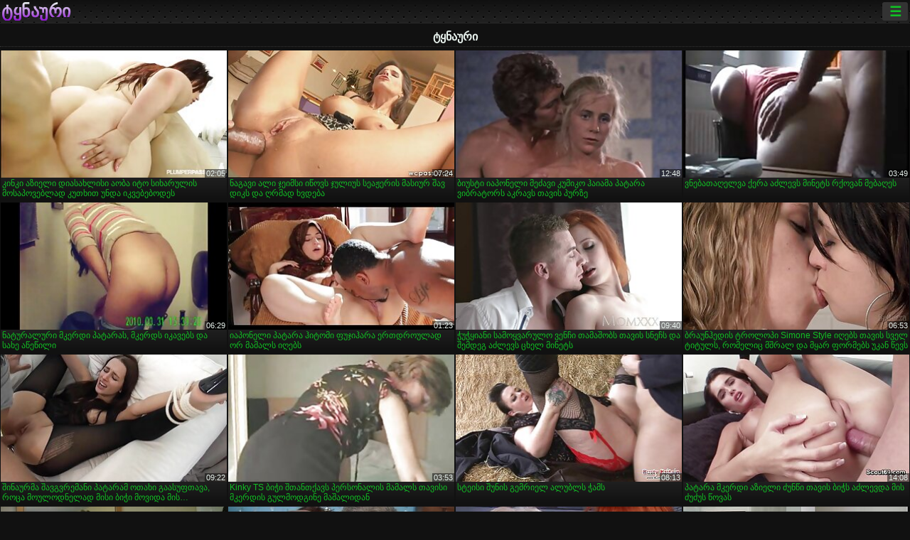

--- FILE ---
content_type: text/html; charset=UTF-8
request_url: https://ka.filmsexefrancais.com/category/teen
body_size: 14775
content:
<!DOCTYPE html><html lang="ka"><head>
<title> ზრდასრული XXX ვიდეოები-ტყნაური  </title>
<meta charset="utf-8">
<meta name="description" content="უფასო  . საოცარი შეყვარებული სრულყოფილი სხეულის sucks პატარა მკერდი poker, უკუღმართი გოგონა დიდი მკერდი აქვს პორნო ონლაინ თავგადასავალი თამაში და სხვა სექსუალური ვიდეოები ">
<base target="_blank">
<meta name="referrer" content="unsafe-url">
<meta name="rating" content="adult">
<link href="https://ka.filmsexefrancais.com/category//" rel="canonical">
<meta name="viewport" content="width=device-width, initial-scale=1">
<meta name="theme-color" content="#111111">
<meta name="msapplication-navbutton-color" content="#111111">
<meta name="apple-mobile-web-app-status-bar-style" content="#111111">
<meta http-equiv="x-dns-prefetch-control" content="on">

<link rel="icon" type="image/vnd.microsoft.icon" href="/files/favicon.ico">
<style type="text/css">
body {font-family: Arial; font-size: 9pt; padding: 0px; margin: 0px;}
a, a:visited {text-decoration: none;}

body {background: #111111;}

h1, h2, body, .pages .more, .close, .search .text {color: #e9f3ee;}

a, .menu .act {color: #11c024;}
a:hover, .content .tube:hover, .content .bl:hover {color: #e9f3ee;}

img {width: 100%; height: auto;}

.pages .more {background: #11c024;}
.search .text, .info .down {background: #333333;}

icon, .content .tube, .content .t u, .content .tags a:before, .g1:before, .g2:before, .g3:before, .g4:before, .g5:before, .g6:before, .g7:before, .content .bl {color: #9014d3;}

.pad {font-weight: bold;}
.pad .tp {font-weight: normal;}

.pages .more:hover, .pages span, .info .down:hover, .info .hdv {background: #9014d3;}

.content .tr, .content .tl, .content .br, .content .bl, .player .close, .content .hd, .content .new {background-image: url('/img/1.png');}

.content .th, .list li {margin: 1px;}
.pages a, .pages span {margin: 2px;}

.mw, .header, h1, h2, .content, .pages, .adv, .native, .outstream, .list, .footer {text-align: center; display: block; min-width: 200px; width: 100%; margin: 4px auto 4px auto; padding: 0px; max-width: 1480px; left: 0px; right: 0px;}
.header {max-width: unset;}
.mw {margin-bottom: 0px;}

.bgd {background-image: linear-gradient(#111111, transparent);}

.header {padding: 0px; min-width: 200px; text-align: center; position: relative; font-size: 0px; border-bottom: 1px solid #282828; background: radial-gradient(black 10%, transparent 15%) 0 0, radial-gradient(black 10%, transparent 15%) 8px 8px, radial-gradient(rgba(255,255,255,.1) 10%, transparent 20%) 0 1px, radial-gradient(rgba(255,255,255,.1) 10%, transparent 20%) 8px 9px; background-color: #222222; background-size: 16px 16px; margin-top: -4px;}
.header .left, .header .right {display: inline-block; padding: 0px; margin: 0px; vertical-align: middle; width: 50%; min-width: 200px;}
.header .left {text-align: left; width: 320px;}
.header .right {text-align: right; width: calc(100% - 320px);}

.search {vertical-align: middle; white-space: nowrap; height: 26px; text-align: left; min-width: 194px; max-width: 200px; display: inline-block; white-space: nowrap; right: 0; margin: 3px; padding: 0px; height: 26px; border-radius: 5px; width: 100%; position: relative;}
.search .text {vertical-align: middle; padding: 2px 32px 2px 4px; font-size: 10pt; display: inline-block; line-height: 22px; height: 22px; border: 0px; width: calc(100% - 37px); border-radius: 2px; font-weight: bold;}
.search .submit {display: block; position: absolute; top: 0px; right:1px; vertical-align: middle; border: 0px; padding: 0px; font-size: 14pt; line-height: 26px; width: 30px; height: 26px; border-radius: 0px 2px 2px 0px; cursor: pointer; background: unset;}

.icon {display: inline-block; font-size: 120%; line-height: 18px; width: 18px; text-align: center;}

.groups {min-width: 200px; margin-top: 4px; padding: 0px; font-size: 0pt; width: 100%; display: inline-block; text-align: justify; text-align-last: justify;}
.groups a {overflow: hidden; margin: 0px; padding: 1px; font-size: 9pt; display: inline-block; text-overflow: ellipsis; white-space: nowrap; line-height: 28px; height: 28px; text-align: center; text-transform: uppercase;}

.groups .br {display: none;}
@media screen and (max-width: 660px){
.groups .br {display: block;}
.groups a {line-height: 22px; height: 22px;}
}
@media screen and (max-width: 319px){
.groups {text-align: center; text-align-last: center;}
.groups .br {display: none;}
}

.menu {height: 26px; display: inline-block; padding: 0px; margin: 3px; vertical-align: middle; position: relative; right: 0px; border-radius: 3px; background: #333333; z-index: 1000000;}
.menu:hover {border-radius: 3px 3px 0px 0px;}
.menu .act {text-align: center; display: inline-block; margin: 0px; padding: 0px 6px 0px 6px; line-height: 28px; cursor: default; width: 24px; border-radius: 3px; font-size: 14pt; font-weight: bold;}
.menu:hover ul, .menu:hover .tr {display: block; overflow-x: hidden; overflow-y: auto;}
.menu .tr {width: 36px; height: 8px; margin-top: -2px;}
.menu:hover, .menu ul, .menu .tr {background: #444444;}
.menu ul {background-image: linear-gradient(#444444, #333333);}
.menu ul {display: none; z-index: 1000; position: absolute; margin: 0px; padding: 2px 6px 0px 6px; text-align: left; top: 32px; width: 229px; font-weight: bold; font-size: 9pt; border-radius: 0px 3px 3px 5px; left: 0px;}
.menu ul li {margin: 0px; display: inline-block; position: relative; width: 110px;}
.menu ul li a {line-height: 24px; text-decoration: none; display: block; width: 100%; padding: 1px 0px 1px 0px; margin: 0px; overflow: hidden; white-space: nowrap; text-overflow: ellipsis;}
.menu .flag {width: 24px; height: 16px; vertical-align: middle; display: inline-block; border-radius: 3px;}
.menu a .flag {margin-right: 5px;}

.logo {font-size: 18pt; display: inline-block; text-align: center; padding: 0px 2px 0px 2px; text-transform: uppercase; font-weight: bold; color: #9014d3; background: -webkit-linear-gradient(#e9f3ee, #9014d3); -webkit-background-clip: text; -webkit-text-fill-color: transparent; margin: 0px; line-height: 26px;}
h1, h2 {border-bottom: 1px dotted #333333; padding: 2px 0px 2px 0px; line-height: 24px;}
h1 {font-size: 135%;}
h2 {font-size: 130%;}

.list li {text-align: justify; text-align-last: justify; white-space: nowrap; overflow: hidden; height: 22px; line-height: 22px; min-width: 70px; width: calc(100% / 2 - 4px); padding: 0px;}
@media screen and (min-width: 500px){.list li {width: calc(100% / 3 - 4px);}}
@media screen and (min-width: 700px){.list li {width: calc(100% / 4 - 4px);}}
@media screen and (min-width: 940px){.list li {width: calc(100% / 6 - 4px);}}

.list .desc, .vright .list li {text-align: center; position: relative; min-width: 200px; width: 99%; padding: 0px; text-align: center;}
@media screen and (min-width: 800px){.list .desc {width:  calc(100% / 2 - 4px);}}
@media screen and (min-width: 1200px){.list .desc {width:  calc(100% / 3 - 4px);}}
@media screen and (min-width: 1400px){.list .desc {width:  calc(100% / 4 - 4px);}}

.vright .list li {min-width: 135px; width: calc(100% / 2 - 2px);}

.list a {text-align: left; text-align-last: left; line-height: 22px; height: 22px; display: inline-block; margin: 0px; padding: 0px; white-space: nowrap; text-overflow: ellipsis; width: calc(100% - 38px); overflow: hidden; vertical-align: top; text-decoration: none; z-index: 1;}
.list .desc a {width: calc(100% - 50px);}
.list .icon {margin: 0 -2px 0px 0px;}
.list .g1:before, .list .g2:before, .list .g3:before, .list .g4:before, .list .g5:before, .list .g6:before, .list .g7:before {padding: 0px 2px 0px 2px; font-size: 11pt;} 
.g1:before {content: "\1F4FA";} 
.g2:before {content: "\26A4";} 
.g3:before {content: "\26A5";} 
.g4:before {content: "\26A3";} 
.g5:before {content: "\26A2";} 
.g6:before {content: "\2B50";} 
.g7:before {content: "\1F30F";} 

.content, .pages, .adv, .list {text-align: center; font-size: 0px;}
.list li {display: inline-block; font-size: 9pt;}

.content .message {padding: 15px 0px 15px 0px; display: inline-block; font-size: 9pt;}
.content .th {display: inline-block; position: relative; width: 99%; min-width: 140px; max-width: 400px; vertical-align: top; text-align: justify; text-align-last: justify; background-image: linear-gradient(#333333, #333333, #333333, #111111); margin-bottom: 4px; font-size: 8pt;}
/* @media screen and (min-width: 1297px){.content .th {width: calc(100% / 5 - 4px);}} */

.content .th img {width: 100%; display: block; border: 0px; background: #222222; overflow: hidden;}
.content .desc, .content .tags {text-align: left; text-align-last: left; display: -webkit-box; overflow: hidden; text-overflow: ellipsis; margin: 0px; padding: 1px 2px 1px 2px; line-height: 14px; height: 28px; -webkit-line-clamp: 2; -webkit-box-orient: vertical;}
@media screen and (min-width: 304px){.content .th {width: calc(100% / 2 - 2px);}}
@media screen and (min-width: 649px){.content .th {font-size: 9pt; width: calc(100% / 3 - 2px);}}
@media screen and (min-width: 973px){.content .th {font-size: 9pt; width: calc(100% / 4 - 2px);}}

.content .length, .content .date, .content .views, .content .like, .content .tube, .content .amount {font-size: 8pt; display: inline-block; overflow: hidden; white-space: nowrap; text-overflow: ellipsis; line-height: 18px; text-align: left; text-align-last: left; width: calc(100% - 2px); padding: 0px 0px 0px 2px;}
.content .date, .content .tube {width: calc(60% - 2px);}
.content .length, .content .views, .content .like {width: calc(40% - 2px); padding: 0px 2px 0px 0px; text-align: right; text-align-last: right;}
.content .date:before {content: "\1F4C5"; padding-right: 2px;}
.content .views:before {content: "\1F441"; padding-right: 2px;}
.content .like:before {content: "\1F44D"; padding-right: 2px;}
.content .length:before {content: "\1F552"; padding-right: 2px;}
.content .tube:before {content: "\1F4FA"; padding-right: 2px;}
.content .amount:before {content: "\1F39E"; padding-right: 2px;}
.content .tl, .content .tr, .content .bl, .content .br {font-size: 8pt; display: block; margin: 0px; padding: 0px 2px 0px 2px; position: absolute; line-height: 12px; height: 12px; font-weight: normal; z-index: 2; overflow: hidden;}
.content .tl {top: 0px; left: 0px;}
.content .tr {top: 0px; right: 0px;}
.content .bl {bottom: 30px; left: 0px;}
.content .br {bottom: 30px; right: 0px;}
.content .tags {font-size: 0pt; height: 34px; line-height: 13px;}
.content .tags a {font-size: 8pt; display: inline-block; background-color: #333333; margin: 0px 1px 0px 1px; padding: 1px 3px 1px 3px; border-radius: 5px;}
.content .tags a, .content .tube a {white-space: nowrap; text-decoration: none;}
.content .g1:before, .content .g2:before, .content .g3:before, .content .g4:before, .content .g5:before, .content .g6:before, .content .g7:before {padding: 0px 2px 0px 0px; font-size: 9pt; font-weight: bold;}


.pages {margin-top: 12px;}
.pages a, .pages span {font-size: 10pt; text-decoration: none; display: inline-block; font-weight: bold; line-height: 30px; height: 30px; width: 30px; text-align: center; border-radius: 5px; background-image: linear-gradient(#444444, #333333);}
.pages span {background-image: linear-gradient(#555555, #444444);}

.vleft, .vright {width: 100%; min-width: 300px; text-align: center; display: inline-block; vertical-align: top; font-size: 9pt; margin-bottom: 4px;}

.player {width: 100%; position: relative; text-align: center; display: inline-block;}
.player:before {content: ""; display: block; padding-top: 56.25%;}
.player .play {position: absolute; left: 0; top: 0; bottom: 0; right: 0; background: #000000;}
.player .thumb, .player .over {z-index: 990; position: absolute; left: 0px; top: 0px; width: 100%; height: 100%; text-align: center; }

.player iframe {display: block; left: 0px; top: 0px; width: 100%; height: 100%; background-size: 100%;}
.over {z-index: 9999; background: #000000;}

.player .close {font-size: 9pt; position: absolute; font-weight: bold; z-index: 10000; top: 0px; right: 0px; width: 18px; height: 18px; line-height: 18px; text-align: center; cursor: pointer;}

.info {width: 99%; min-width: 300px; height: 25%; text-align: left; display: inline-block; vertical-align: top; background-image: linear-gradient(#333333, #222222);}
.info .pad {padding: 5px; line-height: 20px; height:100%;}
.info .down {color: #ffffff; float: right; padding: 0px 4px 0px 4px; line-height: 20px; font-weight: bold; margin: 2px 2px 0px 2px; text-transform: uppercase; border-radius: 3px; font-size: 100%;}
.info .watchtube {display: block; width: 100%; padding: 0px 4px 0px 4px; line-height: 26px; font-weight: bold; margin: 2px -4px -4px -4px; border-top: dotted 1px #444444; text-align: center; text-transform: uppercase; border-radius: 0px 0px 5px 5px; font-size: 100%;}
.info .hdv {font-style: italic;}

@media screen and (min-width: 800px){
.vleft, .vright {width: 50%;}
.player {width: 99%;}
}

.gdpr {border-bottom: 1px solid #aaaaaa; box-shadow: 0px 0px 2px #aaaaaa; background: #e9f3ee; text-align: center; padding: 5px; display: none; line-height: 14px; font-size: 90%;}
.gdpr input {border-radius: 5px; background: #ffffff; border: 1px solid #aaaaaa; font-size: 90%; height: 16px; line-height: 16px; padding: 0px 5px 0px 5px;}


.adv {margin-top: 8px; margin-bottom: 8px; width: 728px; height: 90px;}
.outstream {max-width: 730px;}

.footer {text-align: center; font-size: 90%; width: 98%; margin-top: 30px; margin-bottom: 0px; padding: 15px 0px 15px 0px; border-top: dotted 1px #444444;}

@media screen and (max-width: 660px){
.header .left, .header .right {width: 100%; text-align: center;}
}
</style>
</head>

<body>

<div class="header">
<div class="bgd">
<div class="mw">

<div class="left">

<a href="/all/1" class="logo">ტყნაური </a>

</div>

<div class="right">
<div class="menu">
<span class="act">☰</span><span class="tr"></span>
<ul>
<li><a href="/"><span class="icon"></span> <b>საიტის მთავარი გვერდი </b></a></li>
<li><a href="/latest.html"><span class="icon"></span> <b>ტყნაური </b></a></li>
<li><a href="/most-viewed.html"><span class="icon"></span> <b>პოპულარული </b></a></li>
<li><a href="/top-rated.html"><span class="icon"></span> <b>ყველაზე XXX </b></a></li>
<li><a href="/category.html"><span class="icon"></span> <b>Fuck კატეგორია </b></a></li>
<li><a href="/channels.html"><span class="icon"></span> <b>ტენდენციები </b></a></li>
<li><a href="/category/hd/"><span class="icon"></span> <b>HD </b></a></li>
<li><a href="/category/amateur/"><span class="icon"></span> <b>მთავარი PORN </b></a></li>
</ul>
</div>




</div>


</div>


</div>
</div>


<h1> ტყნაური </h1>

<div class="content">

<div class="th">
<a href="/video/9634/%E1%83%99%E1%83%98%E1%83%9C%E1%83%99%E1%83%98-%E1%83%90%E1%83%96%E1%83%98%E1%83%94%E1%83%9A%E1%83%98-%E1%83%93%E1%83%98%E1%83%90%E1%83%A1%E1%83%90%E1%83%AE%E1%83%9A%E1%83%98%E1%83%A1%E1%83%98-%E1%83%90%E1%83%9D%E1%83%91%E1%83%90-%E1%83%98%E1%83%A2%E1%83%9D-%E1%83%A1%E1%83%98%E1%83%AE%E1%83%90%E1%83%A0%E1%83%A3%E1%83%9A%E1%83%98%E1%83%A1-%E1%83%9B%E1%83%9D%E1%83%A1%E1%83%90%E1%83%9E%E1%83%9D%E1%83%95%E1%83%94%E1%83%91%E1%83%9A%E1%83%90%E1%83%93-%E1%83%99%E1%83%A3%E1%83%97%E1%83%AE%E1%83%98%E1%83%97-%E1%83%A3%E1%83%9C%E1%83%93%E1%83%90-%E1%83%98%E1%83%99%E1%83%95%E1%83%94%E1%83%91%E1%83%94%E1%83%91%E1%83%9D%E1%83%93%E1%83%94%E1%83%A1/"><img src="https://ka.filmsexefrancais.com/media/thumbs/4/v09634.jpg?1661818229" alt="კინკი აზიელი დიასახლ ..." width="320" height="180" /><span class="desc">კინკი აზიელი დიასახლისი აობა იტო სიხარულის მოსაპოვებლად კუთხით უნდა იკვებებოდეს</span></a>
<span class="br">02:05</span>
</div><div class="th">
<a href="/video/8921/%E1%83%9C%E1%83%90%E1%83%92%E1%83%90%E1%83%95%E1%83%98-%E1%83%90%E1%83%9A%E1%83%98-%E1%83%AF%E1%83%94%E1%83%98%E1%83%9B%E1%83%A1%E1%83%98-%E1%83%98%E1%83%AC%E1%83%9D%E1%83%95%E1%83%A1-%E1%83%AF%E1%83%A3%E1%83%9A%E1%83%98%E1%83%A3%E1%83%A1-%E1%83%A1%E1%83%94%E1%83%90%E1%83%9F%E1%83%94%E1%83%A0%E1%83%98%E1%83%A1-%E1%83%9B%E1%83%90%E1%83%A1%E1%83%98%E1%83%A3%E1%83%A0-%E1%83%A8%E1%83%90%E1%83%95-%E1%83%93%E1%83%98%E1%83%99%E1%83%A1-%E1%83%93%E1%83%90-%E1%83%A6%E1%83%A0%E1%83%9B%E1%83%90%E1%83%93-%E1%83%AE%E1%83%95%E1%83%93%E1%83%94%E1%83%91%E1%83%90/"><img src="https://ka.filmsexefrancais.com/media/thumbs/1/v08921.jpg?1658023626" alt="ნაგავი ალი ჯეიმსი იწ ..." width="320" height="180" /><span class="desc">ნაგავი ალი ჯეიმსი იწოვს ჯულიუს სეაჟერის მასიურ შავ დიკს და ღრმად ხვდება</span></a>
<span class="br">07:24</span>
</div><div class="th">
<a href="/video/9943/%E1%83%91%E1%83%98%E1%83%A3%E1%83%A1%E1%83%A2%E1%83%98-%E1%83%98%E1%83%90%E1%83%9E%E1%83%9D%E1%83%9C%E1%83%94%E1%83%9A%E1%83%98-%E1%83%9B%E1%83%94%E1%83%AB%E1%83%90%E1%83%95%E1%83%98-%E1%83%99%E1%83%A3%E1%83%9B%E1%83%98%E1%83%99%E1%83%9D-%E1%83%B0%E1%83%90%E1%83%98%E1%83%90%E1%83%9B%E1%83%90-%E1%83%9E%E1%83%90%E1%83%A2%E1%83%90%E1%83%A0%E1%83%90-%E1%83%95%E1%83%98%E1%83%91%E1%83%A0%E1%83%90%E1%83%A2%E1%83%9D%E1%83%A0%E1%83%A1-%E1%83%90%E1%83%99%E1%83%A0%E1%83%90%E1%83%95%E1%83%A1-%E1%83%97%E1%83%90%E1%83%95%E1%83%98%E1%83%A1-%E1%83%9E%E1%83%A3%E1%83%A0%E1%83%96%E1%83%94/"><img src="https://ka.filmsexefrancais.com/media/thumbs/3/v09943.jpg?1657270428" alt="ბიუსტი იაპონელი მეძა ..." width="320" height="180" /><span class="desc">ბიუსტი იაპონელი მეძავი კუმიკო ჰაიამა პატარა ვიბრატორს აკრავს თავის პურზე</span></a>
<span class="br">12:48</span>
</div><div class="th">
<a href="https://ka.filmsexefrancais.com/link.php"><img src="https://ka.filmsexefrancais.com/media/thumbs/0/v07970.jpg?1657505306" alt="ვნებათაღელვა ქერა აძ ..." width="320" height="180" /><span class="desc">ვნებათაღელვა ქერა აძლევს მინეტს რქოვან მებაღეს</span></a>
<span class="br">03:49</span>
</div><div class="th">
<a href="https://ka.filmsexefrancais.com/link.php"><img src="https://ka.filmsexefrancais.com/media/thumbs/3/v06673.jpg?1659141530" alt="ნატურალური მკერდი პა ..." width="320" height="180" /><span class="desc">ნატურალური მკერდი პატარას, მკერდს იკავებს და სახე აწეწილი</span></a>
<span class="br">06:29</span>
</div><div class="th">
<a href="/video/6991/%E1%83%98%E1%83%90%E1%83%9E%E1%83%9D%E1%83%9C%E1%83%94%E1%83%9A%E1%83%98-%E1%83%9E%E1%83%90%E1%83%A2%E1%83%90%E1%83%A0%E1%83%90-%E1%83%B0%E1%83%98%E1%83%A2%E1%83%9D%E1%83%9B%E1%83%98-%E1%83%A4%E1%83%A3%E1%83%AF%E1%83%98%E1%83%B0%E1%83%90%E1%83%A0%E1%83%90-%E1%83%94%E1%83%A0%E1%83%97%E1%83%93%E1%83%A0%E1%83%9D%E1%83%A3%E1%83%9A%E1%83%90%E1%83%93-%E1%83%9D%E1%83%A0-%E1%83%9B%E1%83%90%E1%83%9B%E1%83%90%E1%83%9A%E1%83%A1-%E1%83%98%E1%83%A6%E1%83%94%E1%83%91%E1%83%A1/"><img src="https://ka.filmsexefrancais.com/media/thumbs/1/v06991.jpg?1658369200" alt="იაპონელი პატარა ჰიტო ..." width="320" height="180" /><span class="desc">იაპონელი პატარა ჰიტომი ფუჯიჰარა ერთდროულად ორ მამალს იღებს</span></a>
<span class="br">01:23</span>
</div><div class="th">
<a href="https://ka.filmsexefrancais.com/link.php"><img src="https://ka.filmsexefrancais.com/media/thumbs/7/v00257.jpg?1660003917" alt="ჭუჭყიანი სამოყვარულო ..." width="320" height="180" /><span class="desc">ჭუჭყიანი სამოყვარულო ვენჩი თამაშობს თავის სნეჩს და შემდეგ აძლევს ცხელ მინეტს</span></a>
<span class="br">09:40</span>
</div><div class="th">
<a href="https://ka.filmsexefrancais.com/link.php"><img src="https://ka.filmsexefrancais.com/media/thumbs/6/v06726.jpg?1662080839" alt="ბრაუნჰედის ტროლოპი S ..." width="320" height="180" /><span class="desc">ბრაუნჰედის ტროლოპი Simone Style იღებს თავის სველ ტიტულს, რომელიც მშრალ და მყარ ფორმებს უკან წევს</span></a>
<span class="br">06:53</span>
</div><div class="th">
<a href="/video/9950/%E1%83%A8%E1%83%98%E1%83%9C%E1%83%90%E1%83%A3%E1%83%A0%E1%83%9B%E1%83%90-%E1%83%A8%E1%83%90%E1%83%95%E1%83%92%E1%83%95%E1%83%A0%E1%83%94%E1%83%9B%E1%83%90%E1%83%9C%E1%83%98-%E1%83%9E%E1%83%90%E1%83%A2%E1%83%90%E1%83%A0%E1%83%90%E1%83%9B-%E1%83%9D%E1%83%97%E1%83%90%E1%83%AE%E1%83%98-%E1%83%92%E1%83%90%E1%83%90%E1%83%A1%E1%83%A3%E1%83%A4%E1%83%97%E1%83%90%E1%83%95%E1%83%90-%E1%83%A0%E1%83%9D%E1%83%AA%E1%83%90-%E1%83%9B%E1%83%9D%E1%83%A3%E1%83%9A%E1%83%9D%E1%83%93%E1%83%9C%E1%83%94%E1%83%9A%E1%83%90%E1%83%93-%E1%83%9B%E1%83%98%E1%83%A1%E1%83%98-%E1%83%91%E1%83%98%E1%83%AD%E1%83%98-%E1%83%9B%E1%83%9D%E1%83%95%E1%83%98%E1%83%93%E1%83%90-%E1%83%9B%E1%83%98%E1%83%A1-%E1%83%9B%E1%83%9D%E1%83%A1%E1%83%90%E1%83%9C%E1%83%90%E1%83%AE%E1%83%A3%E1%83%9A%E1%83%94%E1%83%91%E1%83%9A%E1%83%90%E1%83%93-/"><img src="https://ka.filmsexefrancais.com/media/thumbs/0/v09950.jpg?1657325573" alt="შინაურმა შავგვრემანი ..." width="320" height="180" /><span class="desc">შინაურმა შავგვრემანი პატარამ ოთახი გაასუფთავა, როცა მოულოდნელად მისი ბიჭი მოვიდა მის მოსანახულებლად…</span></a>
<span class="br">09:22</span>
</div><div class="th">
<a href="/video/9779/kinky-ts-%E1%83%91%E1%83%98%E1%83%AD%E1%83%98-%E1%83%A8%E1%83%97%E1%83%90%E1%83%9C%E1%83%97%E1%83%A5%E1%83%90%E1%83%95%E1%83%A1-%E1%83%9E%E1%83%94%E1%83%A0%E1%83%A1%E1%83%9D%E1%83%9C%E1%83%90%E1%83%9A%E1%83%98%E1%83%A1-%E1%83%9B%E1%83%90%E1%83%9B%E1%83%90%E1%83%9A%E1%83%A1-%E1%83%97%E1%83%90%E1%83%95%E1%83%98%E1%83%A1%E1%83%98-%E1%83%9B%E1%83%99%E1%83%94%E1%83%A0%E1%83%93%E1%83%98%E1%83%A1-%E1%83%92%E1%83%A3%E1%83%9A%E1%83%9B%E1%83%9D%E1%83%93%E1%83%92%E1%83%98%E1%83%9C%E1%83%94-%E1%83%9B%E1%83%90%E1%83%A8%E1%83%90%E1%83%9A%E1%83%98%E1%83%93%E1%83%90%E1%83%9C/"><img src="https://ka.filmsexefrancais.com/media/thumbs/9/v09779.jpg?1660358258" alt="Kinky TS ბიჭი შთანთქ ..." width="320" height="180" /><span class="desc">Kinky TS ბიჭი შთანთქავს პერსონალის მამალს თავისი მკერდის გულმოდგინე მაშალიდან</span></a>
<span class="br">03:53</span>
</div><div class="th">
<a href="/video/9811/%E1%83%A1%E1%83%A2%E1%83%94%E1%83%98%E1%83%A1%E1%83%98-%E1%83%A8%E1%83%A3%E1%83%9C%E1%83%98%E1%83%A1-%E1%83%92%E1%83%94%E1%83%9B%E1%83%A0%E1%83%98%E1%83%94%E1%83%9A-%E1%83%90%E1%83%9A%E1%83%A3%E1%83%91%E1%83%9A%E1%83%A1-%E1%83%AD%E1%83%90%E1%83%9B%E1%83%A1/"><img src="https://ka.filmsexefrancais.com/media/thumbs/1/v09811.jpg?1657378469" alt="სტეისი შუნის გემრიელ ..." width="320" height="180" /><span class="desc">სტეისი შუნის გემრიელ ალუბლს ჭამს</span></a>
<span class="br">08:13</span>
</div><div class="th">
<a href="/video/9982/%E1%83%9E%E1%83%90%E1%83%A2%E1%83%90%E1%83%A0%E1%83%90-%E1%83%9B%E1%83%99%E1%83%94%E1%83%A0%E1%83%93%E1%83%98-%E1%83%90%E1%83%96%E1%83%98%E1%83%94%E1%83%9A%E1%83%98-%E1%83%AB%E1%83%A3%E1%83%9C%E1%83%AC%E1%83%98-%E1%83%97%E1%83%90%E1%83%95%E1%83%98%E1%83%A1-%E1%83%91%E1%83%98%E1%83%AD%E1%83%A1-%E1%83%90%E1%83%AB%E1%83%9A%E1%83%94%E1%83%95%E1%83%93%E1%83%90-%E1%83%9B%E1%83%98%E1%83%A1-%E1%83%AB%E1%83%A3%E1%83%AB%E1%83%A3%E1%83%A1-%E1%83%AC%E1%83%9D%E1%83%95%E1%83%90%E1%83%A1/"><img src="https://ka.filmsexefrancais.com/media/thumbs/2/v09982.jpg?1657321009" alt="პატარა მკერდი აზიელი ..." width="320" height="180" /><span class="desc">პატარა მკერდი აზიელი ძუნწი თავის ბიჭს აძლევდა მის ძუძუს წოვას</span></a>
<span class="br">14:08</span>
</div><div class="th">
<a href="https://ka.filmsexefrancais.com/link.php"><img src="https://ka.filmsexefrancais.com/media/thumbs/7/v09987.jpg?1658021916" alt="მორცხვი შავგვრემანი  ..." width="320" height="180" /><span class="desc">მორცხვი შავგვრემანი გოგონა, სახელად კიტი, სტუდიაში იგლიჯავს მის წაღებას</span></a>
<span class="br">10:27</span>
</div><div class="th">
<a href="https://ka.filmsexefrancais.com/link.php"><img src="https://ka.filmsexefrancais.com/media/thumbs/1/v07051.jpg?1661302890" alt="მხიარული გოგონა თავი ..." width="320" height="180" /><span class="desc">მხიარული გოგონა თავის მეგობრის დიკს ღრმა ყელში იწოვს და შემდეგ ძაღლის სტილში ჩაქუჩს იღებს</span></a>
<span class="br">09:43</span>
</div><div class="th">
<a href="/video/194/%E1%83%90%E1%83%96%E1%83%98%E1%83%94%E1%83%9A%E1%83%98-%E1%83%91%E1%83%90%E1%83%91%E1%83%98-%E1%83%98%E1%83%AC%E1%83%9D%E1%83%95%E1%83%A1-%E1%83%97%E1%83%90%E1%83%95%E1%83%98%E1%83%A1%E1%83%98-%E1%83%9B%E1%83%90%E1%83%9B%E1%83%90%E1%83%99%E1%83%90%E1%83%AA%E1%83%98%E1%83%A1-%E1%83%93%E1%83%98%E1%83%99%E1%83%A1-69-%E1%83%94-%E1%83%9E%E1%83%9D%E1%83%96%E1%83%98%E1%83%AA%E1%83%98%E1%83%90%E1%83%96%E1%83%94-%E1%83%AE%E1%83%94%E1%83%9A%E1%83%9C%E1%83%90%E1%83%99%E1%83%94%E1%83%97%E1%83%98-%E1%83%95%E1%83%98%E1%83%93%E1%83%94%E1%83%9D/"><img src="https://ka.filmsexefrancais.com/media/thumbs/4/v00194.jpg?1657241475" alt="აზიელი ბაბი იწოვს თა ..." width="320" height="180" /><span class="desc">აზიელი ბაბი იწოვს თავისი მამაკაცის დიკს 69-ე პოზიციაზე. ხელნაკეთი ვიდეო</span></a>
<span class="br">06:00</span>
</div><div class="th">
<a href="https://ka.filmsexefrancais.com/link.php"><img src="https://ka.filmsexefrancais.com/media/thumbs/0/v09690.jpg?1657536815" alt="უცნაური გარეგნობის მ ..." width="320" height="180" /><span class="desc">უცნაური გარეგნობის მამაკაცს გარყვნილი მოკლეთმიანი შავგვრემანი სოლიდურ მინეტს იღებს</span></a>
<span class="br">02:51</span>
</div><div class="th">
<a href="https://ka.filmsexefrancais.com/link.php"><img src="https://ka.filmsexefrancais.com/media/thumbs/1/v00301.jpg?1657380329" alt="მომხიბვლელი ბაიბი კო ..." width="320" height="180" /><span class="desc">მომხიბვლელი ბაიბი კოლეჯიდან სახლისკენ მიმავალ მანქანაში წოვს დიკს</span></a>
<span class="br">07:25</span>
</div><div class="th">
<a href="https://ka.filmsexefrancais.com/link.php"><img src="https://ka.filmsexefrancais.com/media/thumbs/4/v09564.jpg?1661130571" alt="ბიუსტი ქერა მილფი ემ ..." width="320" height="180" /><span class="desc">ბიუსტი ქერა მილფი ემა სტარი თავის მომწიფებულ საშოს აპრიალებს</span></a>
<span class="br">08:50</span>
</div><div class="th">
<a href="https://ka.filmsexefrancais.com/link.php"><img src="https://ka.filmsexefrancais.com/media/thumbs/5/v01235.jpg?1657435215" alt="სექსუალური ბიჩი დეინ ..." width="320" height="180" /><span class="desc">სექსუალური ბიჩი დეინა ვენდეტა პირის ღრუს ავალებს და ძუძუებს მოქმედებაში რთავს</span></a>
<span class="br">13:07</span>
</div><div class="th">
<a href="/video/9917/%E1%83%9C%E1%83%94%E1%83%A0%E1%83%93%E1%83%98-%E1%83%90%E1%83%95%E1%83%90-%E1%83%A2%E1%83%94%E1%83%98%E1%83%9A%E1%83%9D%E1%83%A0%E1%83%98-%E1%83%AB%E1%83%90%E1%83%9A%E1%83%98%E1%83%90%E1%83%9C-%E1%83%AA%E1%83%AE%E1%83%94%E1%83%9A%E1%83%98-%E1%83%93%E1%83%90-%E1%83%93%E1%83%90%E1%83%A3%E1%83%9D%E1%83%99%E1%83%94%E1%83%91%E1%83%94%E1%83%9A%E1%83%98-%E1%83%9A%E1%83%94%E1%83%A1%E1%83%91%E1%83%9D%E1%83%A1%E1%83%94%E1%83%9A%E1%83%98-%E1%83%92%E1%83%9D%E1%83%92%E1%83%9D%E1%83%9C%E1%83%90-%E1%83%92%E1%83%90%E1%83%AE%E1%83%93%E1%83%90/"><img src="https://ka.filmsexefrancais.com/media/thumbs/7/v09917.jpg?1661827051" alt="ნერდი ავა ტეილორი ძა ..." width="320" height="180" /><span class="desc">ნერდი ავა ტეილორი ძალიან ცხელი და დაუოკებელი ლესბოსელი გოგონა გახდა</span></a>
<span class="br">06:55</span>
</div><div class="th">
<a href="/video/1126/seductress-candy-cane-canoodling-%E1%83%93%E1%83%90-facesitting/"><img src="https://ka.filmsexefrancais.com/media/thumbs/6/v01126.jpg?1657595173" alt="Seductress Candy Can ..." width="320" height="180" /><span class="desc">Seductress Candy Cane Canoodling და facesitting</span></a>
<span class="br">01:20</span>
</div><div class="th">
<a href="/video/635/%E1%83%B0%E1%83%98%E1%83%A2%E1%83%9D%E1%83%9B%E1%83%98-%E1%83%99%E1%83%9D%E1%83%98%E1%83%90%E1%83%9C%E1%83%90%E1%83%92%E1%83%98-%E1%83%97%E1%83%90%E1%83%95%E1%83%A1-%E1%83%A3%E1%83%99%E1%83%90%E1%83%9C%E1%83%90-%E1%83%94%E1%83%96%E1%83%9D%E1%83%A8%E1%83%98-%E1%83%90%E1%83%AB%E1%83%9A%E1%83%94%E1%83%95%E1%83%A1/"><img src="https://ka.filmsexefrancais.com/media/thumbs/5/v00635.jpg?1657209105" alt="ჰიტომი კოიანაგი თავს ..." width="320" height="180" /><span class="desc">ჰიტომი კოიანაგი თავს უკანა ეზოში აძლევს</span></a>
<span class="br">12:57</span>
</div><div class="th">
<a href="/video/9543/%E1%83%9B%E1%83%9D%E1%83%9B%E1%83%AE%E1%83%98%E1%83%91%E1%83%95%E1%83%9A%E1%83%94%E1%83%9A%E1%83%98-%E1%83%90%E1%83%96%E1%83%98%E1%83%94%E1%83%9A%E1%83%98-%E1%83%B0%E1%83%A3%E1%83%99%E1%83%94%E1%83%A0%E1%83%98-%E1%83%B0%E1%83%98%E1%83%A2%E1%83%9D%E1%83%9B%E1%83%98-%E1%83%98%E1%83%99%E1%83%94%E1%83%9C%E1%83%9D-%E1%83%90%E1%83%AA%E1%83%93%E1%83%A3%E1%83%9C%E1%83%94%E1%83%91%E1%83%A1-%E1%83%99%E1%83%90%E1%83%AA%E1%83%A1-%E1%83%93%E1%83%90-%E1%83%90%E1%83%A9%E1%83%AE%E1%83%A3%E1%83%91%E1%83%94%E1%83%91%E1%83%A1-%E1%83%9B%E1%83%98%E1%83%A1-%E1%83%91%E1%83%A3%E1%83%A8%E1%83%A2%E1%83%A1/"><img src="https://ka.filmsexefrancais.com/media/thumbs/3/v09543.jpg?1657299257" alt="მომხიბვლელი აზიელი ჰ ..." width="320" height="180" /><span class="desc">მომხიბვლელი აზიელი ჰუკერი ჰიტომი იკენო აცდუნებს კაცს და აჩხუბებს მის ბუშტს</span></a>
<span class="br">06:00</span>
</div><div class="th">
<a href="/video/6/%E1%83%9B%E1%83%90%E1%83%AA%E1%83%93%E1%83%A3%E1%83%9C%E1%83%94%E1%83%91%E1%83%94%E1%83%9A%E1%83%98-%E1%83%9E%E1%83%90%E1%83%A2%E1%83%90%E1%83%A0%E1%83%90-%E1%83%94%E1%83%9B%E1%83%90-%E1%83%91%E1%83%A3%E1%83%A2%E1%83%98-%E1%83%92%E1%83%90%E1%83%90%E1%83%A4%E1%83%97%E1%83%A0%E1%83%94%E1%83%91%E1%83%98%E1%83%97-%E1%83%94%E1%83%A8%E1%83%95%E1%83%94%E1%83%91%E1%83%90-%E1%83%92%E1%83%90%E1%83%A0%E1%83%94%E1%83%97/"><img src="https://ka.filmsexefrancais.com/media/thumbs/6/v00006.jpg?1657447749" alt="მაცდუნებელი პატარა ე ..." width="320" height="180" /><span class="desc">მაცდუნებელი პატარა ემა ბუტი გააფთრებით ეშვება გარეთ</span></a>
<span class="br">13:42</span>
</div><div class="th">
<a href="/video/6823/%E1%83%96%E1%83%A3%E1%83%96%E1%83%98%E1%83%9C%E1%83%99%E1%83%90-%E1%83%90%E1%83%A2%E1%83%90%E1%83%A0%E1%83%94%E1%83%91%E1%83%A1-%E1%83%9B%E1%83%90%E1%83%9C%E1%83%A5%E1%83%90%E1%83%9C%E1%83%90%E1%83%A1-%E1%83%93%E1%83%90-%E1%83%9B%E1%83%90%E1%83%A1%E1%83%A2%E1%83%A3%E1%83%A0%E1%83%91%E1%83%98%E1%83%A0%E1%83%94%E1%83%91%E1%83%A1-%E1%83%97%E1%83%90%E1%83%95%E1%83%98%E1%83%A1-%E1%83%9E%E1%83%A3%E1%83%A0%E1%83%A1/"><img src="https://ka.filmsexefrancais.com/media/thumbs/3/v06823.jpg?1657390141" alt="ზუზინკა ატარებს მანქ ..." width="320" height="180" /><span class="desc">ზუზინკა ატარებს მანქანას და მასტურბირებს თავის პურს</span></a>
<span class="br">12:19</span>
</div><div class="th">
<a href="/video/8166/%E1%83%9A%E1%83%90%E1%83%9B%E1%83%90%E1%83%96%E1%83%98-%E1%83%97%E1%83%98%E1%83%9C%E1%83%94%E1%83%98%E1%83%AF%E1%83%94%E1%83%A0%E1%83%98-%E1%83%A9%E1%83%98%E1%83%99%E1%83%98-%E1%83%99%E1%83%A0%E1%83%98%E1%83%A1%E1%83%A2%E1%83%98%E1%83%9C%E1%83%90-%E1%83%94%E1%83%AE%E1%83%A3%E1%83%A2%E1%83%94%E1%83%91%E1%83%90-%E1%83%A1%E1%83%90%E1%83%9C%E1%83%90%E1%83%9B-%E1%83%A1%E1%83%90%E1%83%AE%E1%83%9A%E1%83%A8%E1%83%98-%E1%83%90%E1%83%A0%E1%83%90%E1%83%95%E1%83%98%E1%83%9C-%E1%83%90%E1%83%A0%E1%83%98%E1%83%A1/"><img src="https://ka.filmsexefrancais.com/media/thumbs/6/v08166.jpg?1657514457" alt="ლამაზი თინეიჯერი ჩიკ ..." width="320" height="180" /><span class="desc">ლამაზი თინეიჯერი ჩიკი კრისტინა ეხუტება, სანამ სახლში არავინ არის</span></a>
<span class="br">03:40</span>
</div><div class="th">
<a href="/video/9850/%E1%83%A1%E1%83%90%E1%83%A7%E1%83%95%E1%83%90%E1%83%A0%E1%83%94%E1%83%9A%E1%83%98-%E1%83%A8%E1%83%94%E1%83%A7%E1%83%95%E1%83%90%E1%83%A0%E1%83%94%E1%83%91%E1%83%A3%E1%83%9A%E1%83%98-%E1%83%98%E1%83%A6%E1%83%94%E1%83%91%E1%83%A1-%E1%83%91%E1%83%98%E1%83%9A%E1%83%94%E1%83%97%E1%83%94%E1%83%91%E1%83%A1-%E1%83%9B%E1%83%A1%E1%83%9D%E1%83%A4%E1%83%9A%E1%83%98%E1%83%9D-%E1%83%A9%E1%83%94%E1%83%9B%E1%83%9E%E1%83%98%E1%83%9D%E1%83%9C%E1%83%90%E1%83%A2%E1%83%96%E1%83%94-%E1%83%97%E1%83%90%E1%83%95%E1%83%98%E1%83%A1%E1%83%98-%E1%83%9B%E1%83%94%E1%83%92%E1%83%9D%E1%83%91%E1%83%A0%E1%83%98%E1%83%A1%E1%83%97%E1%83%95%E1%83%98%E1%83%A1/"><img src="https://ka.filmsexefrancais.com/media/thumbs/0/v09850.jpg?1657591683" alt="საყვარელი შეყვარებულ ..." width="320" height="180" /><span class="desc">საყვარელი შეყვარებული იღებს ბილეთებს მსოფლიო ჩემპიონატზე თავისი მეგობრისთვის</span></a>
<span class="br">06:00</span>
</div><div class="th">
<a href="/video/7204/%E1%83%AA%E1%83%AE%E1%83%94%E1%83%9A%E1%83%98-%E1%83%93%E1%83%90-%E1%83%A0%E1%83%A5%E1%83%98%E1%83%90%E1%83%9C%E1%83%98-%E1%83%98%E1%83%9C%E1%83%90%E1%83%A0%E1%83%98-%E1%83%97%E1%83%90%E1%83%9B%E1%83%90%E1%83%A8%E1%83%9D%E1%83%91%E1%83%A1-%E1%83%97%E1%83%90%E1%83%95%E1%83%98%E1%83%A1-%E1%83%AA%E1%83%91%E1%83%98%E1%83%94%E1%83%A0-%E1%83%A4%E1%83%A3%E1%83%A1%E1%83%99%E1%83%A1/"><img src="https://ka.filmsexefrancais.com/media/thumbs/4/v07204.jpg?1657682498" alt="ცხელი და რქიანი ინარ ..." width="320" height="180" /><span class="desc">ცხელი და რქიანი ინარი თამაშობს თავის ცბიერ ფუსკს</span></a>
<span class="br">07:00</span>
</div><div class="th">
<a href="/video/7004/%E1%83%A5%E1%83%94%E1%83%A0%E1%83%90-%E1%83%AC%E1%83%9D%E1%83%95%E1%83%98%E1%83%A1-%E1%83%97%E1%83%90%E1%83%95%E1%83%98-%E1%83%9A%E1%83%94%E1%83%98%E1%83%A1%E1%83%90-%E1%83%A0%E1%83%9D%E1%83%A9%E1%83%98%E1%83%94%E1%83%9A%E1%83%98-%E1%83%A1%E1%83%90%E1%83%A0%E1%83%92%E1%83%94%E1%83%91%E1%83%9A%E1%83%9D%E1%83%91%E1%83%A1-bbc-%E1%83%98%E1%83%97/"><img src="https://ka.filmsexefrancais.com/media/thumbs/4/v07004.jpg?1657469398" alt="ქერა წოვის თავი ლეის ..." width="320" height="180" /><span class="desc">ქერა წოვის თავი ლეისა როჩიელი სარგებლობს BBC-ით</span></a>
<span class="br">01:38</span>
</div><div class="th">
<a href="/video/9574/%E1%83%B0%E1%83%90%E1%83%A1%E1%83%98-%E1%83%A9%E1%83%98%E1%83%99%E1%83%98-%E1%83%90%E1%83%AB%E1%83%9A%E1%83%94%E1%83%95%E1%83%A1-%E1%83%9B%E1%83%98%E1%83%9C%E1%83%94%E1%83%A2%E1%83%A1-%E1%83%94%E1%83%A0%E1%83%97-%E1%83%AA%E1%83%94%E1%83%9A%E1%83%A5%E1%83%98-%E1%83%A8%E1%83%90%E1%83%95%E1%83%99%E1%83%90%E1%83%9C%E1%83%98%E1%83%90%E1%83%9C-%E1%83%91%E1%83%98%E1%83%AD%E1%83%A1/"><img src="https://ka.filmsexefrancais.com/media/thumbs/4/v09574.jpg?1658882296" alt="ჰასი ჩიკი აძლევს მინ ..." width="320" height="180" /><span class="desc">ჰასი ჩიკი აძლევს მინეტს ერთ ცელქი შავკანიან ბიჭს</span></a>
<span class="br">04:19</span>
</div><div class="th">
<a href="/video/7027/%E1%83%9B%E1%83%90%E1%83%9B%E1%83%9A%E1%83%98%E1%83%A1-%E1%83%9B%E1%83%9D%E1%83%A7%E1%83%95%E1%83%90%E1%83%A0%E1%83%A3%E1%83%9A%E1%83%98-%E1%83%92%E1%83%9D%E1%83%92%E1%83%9D%E1%83%9C%E1%83%90-%E1%83%97%E1%83%90%E1%83%95%E1%83%98%E1%83%A1-%E1%83%A8%E1%83%94%E1%83%A7%E1%83%95%E1%83%90%E1%83%A0%E1%83%94%E1%83%91%E1%83%A3%E1%83%9A%E1%83%A1-%E1%83%9B%E1%83%9D%E1%83%A3%E1%83%97%E1%83%9B%E1%83%94%E1%83%9C%E1%83%94%E1%83%9A-%E1%83%9B%E1%83%98%E1%83%9C%E1%83%94%E1%83%A2%E1%83%A1-%E1%83%90%E1%83%AB%E1%83%9A%E1%83%94%E1%83%95%E1%83%A1/"><img src="https://ka.filmsexefrancais.com/media/thumbs/7/v07027.jpg?1657843851" alt="მამლის მოყვარული გოგ ..." width="320" height="180" /><span class="desc">მამლის მოყვარული გოგონა თავის შეყვარებულს მოუთმენელ მინეტს აძლევს</span></a>
<span class="br">05:06</span>
</div><div class="th">
<a href="/video/9787/%E1%83%A3%E1%83%AE%E1%83%94%E1%83%A0%E1%83%AE%E1%83%A3%E1%83%9A%E1%83%98-%E1%83%A8%E1%83%90%E1%83%95%E1%83%92%E1%83%95%E1%83%A0%E1%83%94%E1%83%9B%E1%83%90%E1%83%9C%E1%83%98-%E1%83%92%E1%83%9D%E1%83%92%E1%83%9D%E1%83%9C%E1%83%90-%E1%83%9E%E1%83%90%E1%83%A2%E1%83%90%E1%83%A0%E1%83%90-%E1%83%AB%E1%83%A3%E1%83%AB%E1%83%A3%E1%83%94%E1%83%91%E1%83%98%E1%83%97-%E1%83%9B%E1%83%90%E1%83%A1%E1%83%A2%E1%83%A3%E1%83%A0%E1%83%91%E1%83%98%E1%83%A0%E1%83%94%E1%83%91%E1%83%A1-%E1%83%97%E1%83%90%E1%83%95%E1%83%98%E1%83%A1-%E1%83%9E%E1%83%A3%E1%83%A0%E1%83%A1-%E1%83%95%E1%83%94%E1%83%91%E1%83%99%E1%83%90%E1%83%9B%E1%83%94%E1%83%A0%E1%83%90%E1%83%96%E1%83%94/"><img src="https://ka.filmsexefrancais.com/media/thumbs/7/v09787.jpg?1659229730" alt="უხერხული შავგვრემანი ..." width="320" height="180" /><span class="desc">უხერხული შავგვრემანი გოგონა პატარა ძუძუებით მასტურბირებს თავის პურს ვებკამერაზე</span></a>
<span class="br">03:39</span>
</div><div class="th">
<a href="/video/2835/%E1%83%9C%E1%83%90%E1%83%92%E1%83%90%E1%83%95%E1%83%98-%E1%83%9B%E1%83%94%E1%83%AB%E1%83%90%E1%83%95%E1%83%98-%E1%83%91%E1%83%94%E1%83%9A%E1%83%90-%E1%83%97%E1%83%90%E1%83%95%E1%83%A1-%E1%83%90%E1%83%AB%E1%83%9A%E1%83%94%E1%83%95%E1%83%A1-%E1%83%93%E1%83%90-%E1%83%A3%E1%83%99%E1%83%9C%E1%83%98%E1%83%93%E1%83%90%E1%83%9C-%E1%83%9A%E1%83%A3%E1%83%A0%E1%83%A1%E1%83%9B%E1%83%9C%E1%83%94%E1%83%91%E1%83%A1-%E1%83%90%E1%83%AC%E1%83%95%E1%83%94%E1%83%91%E1%83%90/"><img src="https://ka.filmsexefrancais.com/media/thumbs/5/v02835.jpg?1660876665" alt="ნაგავი მეძავი ბელა თ ..." width="320" height="180" /><span class="desc">ნაგავი მეძავი ბელა თავს აძლევს და უკნიდან ლურსმნებს აწვება</span></a>
<span class="br">03:01</span>
</div><div class="th">
<a href="/video/9309/%E1%83%A8%E1%83%90%E1%83%95%E1%83%98-%E1%83%A0%E1%83%A5%E1%83%9D%E1%83%95%E1%83%90%E1%83%9C%E1%83%98-%E1%83%97%E1%83%9D%E1%83%AE%E1%83%98-%E1%83%93%E1%83%98%E1%83%93%E1%83%98-%E1%83%9B%E1%83%99%E1%83%94%E1%83%A0%E1%83%93%E1%83%98%E1%83%97-%E1%83%AF%E1%83%90%E1%83%93%E1%83%90-%E1%83%AA%E1%83%94%E1%83%AA%E1%83%AE%E1%83%9A%E1%83%9D%E1%83%95%E1%83%90%E1%83%9C%E1%83%98-%E1%83%9E%E1%83%98%E1%83%A0%E1%83%98-%E1%83%94%E1%83%AE%E1%83%A3%E1%83%A2%E1%83%94%E1%83%91%E1%83%90-%E1%83%97%E1%83%90%E1%83%95%E1%83%98%E1%83%A1-%E1%83%A5%E1%83%94%E1%83%A0%E1%83%90-%E1%83%A9%E1%83%98%E1%83%99-%E1%83%91%E1%83%9D%E1%83%9C%E1%83%98-%E1%83%B0%E1%83%90%E1%83%A0%E1%83%A2%E1%83%A1/"><img src="https://ka.filmsexefrancais.com/media/thumbs/9/v09309.jpg?1657266739" alt="შავი რქოვანი თოხი დი ..." width="320" height="180" /><span class="desc">შავი რქოვანი თოხი დიდი მკერდით ჯადა ცეცხლოვანი პირი ეხუტება თავის ქერა ჩიკ ბონი ჰარტს</span></a>
<span class="br">03:32</span>
</div><div class="th">
<a href="/video/6168/%E1%83%AA%E1%83%AE%E1%83%94%E1%83%9A%E1%83%98-%E1%83%A8%E1%83%90%E1%83%95%E1%83%92%E1%83%95%E1%83%A0%E1%83%94%E1%83%9B%E1%83%90%E1%83%9C%E1%83%98-%E1%83%9B%E1%83%9D%E1%83%96%E1%83%90%E1%83%A0%E1%83%93%E1%83%98-%E1%83%AE%E1%83%94%E1%83%9A%E1%83%9C%E1%83%90%E1%83%99%E1%83%94%E1%83%97%E1%83%98-%E1%83%99%E1%83%90%E1%83%9B%E1%83%94%E1%83%A0%E1%83%90%E1%83%96%E1%83%94-%E1%83%96%E1%83%9D%E1%83%9A%E1%83%94%E1%83%91%E1%83%98-%E1%83%93%E1%83%90-%E1%83%9E%E1%83%9D%E1%83%96%E1%83%98%E1%83%A0%E1%83%94%E1%83%91%E1%83%A1/"><img src="https://ka.filmsexefrancais.com/media/thumbs/8/v06168.jpg?1659488811" alt="ცხელი შავგვრემანი მო ..." width="320" height="180" /><span class="desc">ცხელი შავგვრემანი მოზარდი ხელნაკეთი კამერაზე ზოლები და პოზირებს</span></a>
<span class="br">07:08</span>
</div><div class="th">
<a href="/video/9365/%E1%83%9E%E1%83%98%E1%83%90%E1%83%9C%E1%83%98%E1%83%A1%E1%83%A2%E1%83%98-%E1%83%94%E1%83%A8-%E1%83%B0%E1%83%9D%E1%83%9A%E1%83%98%E1%83%95%E1%83%A3%E1%83%93%E1%83%98-%E1%83%9B%E1%83%A8%E1%83%95%E1%83%94%E1%83%9C%E1%83%98%E1%83%94%E1%83%A0%E1%83%98-%E1%83%93%E1%83%90-%E1%83%9B%E1%83%90%E1%83%AB%E1%83%A6%E1%83%90%E1%83%A0%E1%83%98-%E1%83%9B%E1%83%90%E1%83%9B%E1%83%9A%E1%83%98%E1%83%A1-%E1%83%9B%E1%83%AC%E1%83%9D%E1%83%95%E1%83%94%E1%83%9A%E1%83%98%E1%83%90/"><img src="https://ka.filmsexefrancais.com/media/thumbs/5/v09365.jpg?1661134116" alt="პიანისტი ეშ ჰოლივუდი ..." width="320" height="180" /><span class="desc">პიანისტი ეშ ჰოლივუდი მშვენიერი და მაძღარი მამლის მწოველია</span></a>
<span class="br">04:13</span>
</div>

</div>
	<style>
a.button {
    box-shadow: 0 1px 2px rgb(0 0 0 / 30%);
    text-align: center;
        font-size: 16px;
    display: inline-block;
    background: #5a637;
    margin: 2;
    border-radius: 6px;
    min-width: 10px;
    border: 1px solid #afb9c1; 
    padding: 10px;
    color: #fff;
    cursor: pointer;
    line-height: 1;
    }
    a.button.current {
  
    background: #9014d3;
    text-align: center;
        font-size: 16px;
    display: inline-block;

    margin: 10 2px 4px;
    border-radius: 4px;
    min-width: 10px;
     box-shadow: 0 1px 2px rgb(0 0 0 / 30%); 
    padding: 10px;
    color: #fff;
    cursor: pointer;
        
    } 
    
    .paginator {    width: 100%;
    overflow: hidden;
    text-align: center;
    font-size: 0;
    padding: 10px 0 0 0;  }
    
    .paginator a {   color: #fff;
    text-decoration: none;}
    .paginator a:hover {   color: #fff; 
     background:#5a6378;
    }
   

		</style>		


<div class="paginator"><a href='https://ka.filmsexefrancais.com/category/teen?page=1' class='button current'>1</a> <a href='https://ka.filmsexefrancais.com/category/teen?page=2' class='button'>2</a> <a href='https://ka.filmsexefrancais.com/category/teen?page=3' class='button'>3</a> <a href='https://ka.filmsexefrancais.com/category/teen?page=4' class='button'>4</a> <a href='https://ka.filmsexefrancais.com/category/teen?page=5' class='button'>5</a> <a href='https://ka.filmsexefrancais.com/category/teen?page=6' class='button'>6</a> <a href='https://ka.filmsexefrancais.com/category/teen?page=7' class='button'>7</a> <a href='https://ka.filmsexefrancais.com/category/teen?page=8' class='button'>8</a> <a href='https://ka.filmsexefrancais.com/category/teen?page=9' class='button'>9</a> <a href='https://ka.filmsexefrancais.com/category/teen?page=10' class='button'>10</a> <a href='https://ka.filmsexefrancais.com/category/teen?page=11' class='button'>11</a> &nbsp;...&nbsp;&nbsp;<a href='https://ka.filmsexefrancais.com/category/teen?page=276' class='button'>276</a>&nbsp;&nbsp;<a href='https://ka.filmsexefrancais.com/category/teen?page=2' class='button'><span>&rarr;</span></a></div>

<h2>პოპულარული ვებ კატეგორია </h2>
<ul class="list">
<li><a href="/category/blowjob/" class="g2">პირში აღება</a>5201</li>					<li><a href="/category/ass/" class="g2">ტრაკი</a>4815</li>					<li><a href="/category/brunette/" class="g2">შავგვრემანი</a>4697</li>					<li><a href="/category/pussy/" class="g2">ფუჩური</a>3921</li>					<li><a href="/category/busty/" class="g2">ძუძუებიანი</a>3324</li>					<li><a href="/category/hardcore/" class="g2">სექსაობა</a>3281</li>					<li><a href="/category/riding/" class="g2">ცხენოსნობა</a>2871</li>					<li><a href="/category/big+tits/" class="g2">დიდი მკერდი</a>2847</li>					<li><a href="/category/small+tits/" class="g2">პატარა მკერდი</a>2815</li>					<li><a href="/category/blonde/" class="g2">ქერა</a>2687</li>					<li><a href="/category/shaved/" class="g2">გაპარსული</a>2488</li>					<li><a href="/category/doggy/" class="g2">Doggy</a>2441</li>					<li><a href="/category/teens/" class="g2">ლაწირაკები</a>2420</li>					<li><a href="/category/babes/" class="g2">ნაშები</a>1878</li>					<li><a href="/category/booty/" class="g2">ნადავლი</a>1872</li>					<li><a href="/category/missionary/" class="g2">Missionary</a>1796</li>					<li><a href="/category/asian/" class="g2">აზიელი</a>1650</li>					<li><a href="/category/pussy+licking/" class="g2">საშო</a>1508</li>					<li><a href="/category/milf/" class="g2">სექსუალურად მოწიფული</a>1457</li>					<li><a href="/category/masturbate/" class="g2">მასტურბირებს</a>1369</li>					<li><a href="/category/fingering/" class="g2">თითებით</a>1355</li>					<li><a href="/category/japanese/" class="g2">იაპონური</a>1279</li>					<li><a href="/category/cowgirl/" class="g2">გოგონა-კოვბოი</a>1191</li>					<li><a href="/category/long+hair/" class="g2">გრძელი თმა</a>1177</li>					<li><a href="/category/deepthroat/" class="g2">ღრმად პირში</a>1138</li>					<li><a href="/category/pornstars/" class="g2">პორნო ვარსკვლავი</a>1066</li>					<li><a href="/category/stockings/" class="g2">Stockings</a>1058</li>					<li><a href="/category/hairy/" class="g2">ბანჯგვლიანი</a>1039</li>					<li><a href="/category/amateur/" class="g2">მოყვარული</a>986</li>					<li><a href="/category/toys/" class="g2">სათამაშოები</a>948</li>					<li><a href="/category/panties/" class="g2">ტრუსი</a>889</li>					<li><a href="/category/caucasian/" class="g2">კავკასიურ</a>879</li>					<li><a href="/category/big+cock/" class="g2">დიდი ყლე</a>830</li>					<li><a href="/category/nipples/" class="g2">ძუძუს თავები</a>812</li>					<li><a href="/category/pov/" class="g2">Pov</a>787</li>					<li><a href="/category/solo/" class="g2">სოლო</a>758</li>					<li><a href="/category/anal/" class="g2">ანალური</a>746</li>					<li><a href="/category/curvy/" class="g2">Curvy</a>735</li>					<li><a href="/category/threesome/" class="g2">სამი ერთად</a>708</li>					<li><a href="/category/outdoor/" class="g2">გარეთ</a>679</li>					<li><a href="/category/cute/" class="g2">საყვარელი (Cute)</a>665</li>					<li><a href="/category/closeup/" class="g2">მიახლოვებული</a>605</li>					<li><a href="/category/tattoo/" class="g2">ტატუირება</a>605</li>					<li><a href="/category/natural/" class="g2">ბუნებრივი</a>594</li>					<li><a href="/category/skinny/" class="g2">გამხდარი</a>584</li>					<li><a href="/category/black/" class="g2">შავი</a>561</li>					<li><a href="/category/interracial/" class="g2">რასებს შორის</a>543</li>					<li><a href="/category/thong/" class="g2">მათრახი</a>539</li>					<li><a href="/category/lingerie/" class="g2">ქალის თეთრეული</a>516</li>					<li><a href="/category/homemade/" class="g2">სახლში დამზადებული</a>444</li>					<li><a href="/category/mom/" class="g2">დედა</a>422</li>					<li><a href="/category/horny/" class="g2">აღგზნებული</a>404</li>					<li><a href="/category/gagging/" class="g2">ჟიმაობა</a>400</li>					<li><a href="/category/cumshot/" class="g2">გასხმა</a>393</li>					<li><a href="/category/softcore/" class="g2">ეროტიული ფილმი</a>391</li>					<li><a href="/category/ass+fucking/" class="g2">ტრაკი ხარ</a>367</li>					<li><a href="/category/reality/" class="g2">რეალობა</a>337</li>					<li><a href="/category/beauty/" class="g2">სილამაზის</a>335</li>					<li><a href="/category/slut/" class="g2">კახპა</a>334</li>					<li><a href="/category/dildo/" class="g2">დილდო</a>332</li>					<li><a href="/category/redhead/" class="g2">წითური</a>331</li>					<li><a href="/category/russian/" class="g2">რუსული</a>299</li>					<li><a href="/category/high+heels/" class="g2">მაღალი ქუსლები</a>299</li>					<li><a href="/category/tit+fuck/" class="g2">Tit fuck</a>293</li>					<li><a href="/category/lesbian/" class="g2">ლესბო</a>277</li>					<li><a href="/category/housewife/" class="g2">დიასახლისი</a>264</li>					<li><a href="/category/handjob/" class="g2">დანძრევა</a>258</li>					<li><a href="/category/facial/" class="g2">სახის მასაჟი</a>258</li>					<li><a href="/category/sweet/" class="g2">ტკბილი</a>255</li>					<li><a href="/category/hot/" class="g2">ცხელი</a>253</li>					<li><a href="/category/couple/" class="g2">წყვილი</a>251</li>					<li><a href="/category/bbc/" class="g2">Bbc</a>243</li>					<li><a href="/category/ebony/" class="g2">შავი</a>235</li>					<li><a href="/category/ass+licking/" class="g2">ტრაკი</a>234</li>					<li><a href="/category/office+sex/" class="g2">ოფისი sex</a>225</li>					<li><a href="/category/bikini/" class="g2">ბიკინი</a>205</li>					<li><a href="/category/shemale/" class="g2">ქალ</a>202</li>					<li><a href="/category/whore+wives/" class="g2">ბოზი ცოლები</a>199</li>					<li><a href="/category/big+ass/" class="g2">დიდი ტრაკი</a>189</li>					<li><a href="/category/ladyboy/" class="g2">ქალაჩუნა</a>186</li>					<li><a href="/category/oiled/" class="g2">ზეთიანი</a>180</li>					<li><a href="/category/latina/" class="g2">ლათინოამერიკელი</a>178</li>					<li><a href="/category/chubby/" class="g2">პუტკუნა</a>178</li>					<li><a href="/category/girlfriend/" class="g2">შეყვარებული</a>170</li>					<li><a href="/category/bdsm/" class="g2">Bdsm</a>161</li>					<li><a href="/category/public/" class="g2">საჯარო</a>160</li>					<li><a href="/category/pantyhose/" class="g2">ქალის კოლგოტები</a>158</li>					<li><a href="/category/students/" class="g2">სტუდენტები</a>156</li>					<li><a href="/category/cheating/" class="g2">ღალატი</a>156</li>					<li><a href="/category/strip/" class="g2">ზოლები</a>156</li>					<li><a href="/category/bbw/" class="g2">მსუქანა</a>153</li>					<li><a href="/category/mmf/" class="g2">Mmf</a>150</li>					<li><a href="/category/mature/" class="g2">მოწიფული</a>150</li>					<li><a href="/category/face+fucking/" class="g2">სახე ხარ</a>149</li>					<li><a href="/category/pool/" class="g2">აუზი</a>147</li>					<li><a href="/category/ass+hole/" class="g2">ტრაკი ხვრელი</a>145</li>					<li><a href="/category/erotic/" class="g2">ეროტიული</a>145</li>					<li><a href="/category/69/" class="g2">69</a>144</li>					<li><a href="/category/indian/" class="g2">ინდური</a>141</li>					<li><a href="/category/pussy+eating/" class="g2">Pussy ჭამა</a>139</li>					<li><a href="/category/vibrator/" class="g2">ვიბრატორი</a>139</li>					<li><a href="/category/miniskirt/" class="g2">მინი ქვედაკაბა</a>135</li>					<li><a href="/category/mother/" class="g2">დედა</a>134</li>					<li><a href="/category/glasses/" class="g2">სათვალეები</a>131</li>					<li><a href="/category/fake+tits/" class="g2">ყალბი მკერდი</a>127</li>					<li><a href="/category/uniform/" class="g2">უნიფორმა</a>122</li>					<li><a href="/category/fat/" class="g2">მსუქანი</a>121</li>					<li><a href="/category/hd/" class="g2">Hd</a>118</li>					<li><a href="/category/shorts/" class="g2">შორტი</a>118</li>					<li><a href="/category/upskirt/" class="g2">კაბის ქვეშ</a>117</li>					<li><a href="/category/car/" class="g2">მანქანა</a>117</li>					<li><a href="/category/black+butt/" class="g2">შავი ტრაკი</a>113</li>					<li><a href="/category/bathroom/" class="g2">აბაზანა</a>106</li>					<li><a href="/category/old+man/" class="g2">ბებერი კაცი</a>106</li>					<li><a href="/category/bondage/" class="g2">მონობა</a>105</li>					<li><a href="/category/teacher/" class="g2">მასწავლებელი</a>102</li>					<li><a href="/category/pigtails/" class="g2">პიგტეილები</a>98</li>					<li><a href="/category/foot+fetish/" class="g2">Foot fetish</a>98</li>					<li><a href="/category/double+penetration/" class="g2">Double penetration</a>96</li>					<li><a href="/category/footjob/" class="g2">Footjob</a>84</li>					

</ul>

<h2>Tube ნახვა კატეგორია </h2>
<ul class="list">


</ul>

<h2>საიტი ონლაინ </h2>
<ul class="list">
<li><a href="https://ka.pornoculotte.com/" class="g7">მოყვარული პორნო</a> 67</li><li><a href="https://ka.analcasero.net/" class="g7">პორნო საიტი</a> 67</li><li><a href="https://ka.videogostoso.net/" class="g7">სექსის ვიდეო</a> 67</li><li><a href="https://ka.indiansexvideohd.com/" class="g7">პორნო ფილმები</a> 67</li><li><a href="http://seqsebi.net/" class="g7">seqsebi</a> 67</li><li><a href="https://ka.arabarab.net/" class="g7">შავი სექსი</a> 67</li><li><a href="https://ka.videosdesexoamateur.net/" class="g7">საოჯახო პორნო</a> 67</li><li><a href="https://ka.svenskporrfilm.biz/" class="g7">პორნო სექსი</a> 67</li><li><a href="https://ka.sekasi.info/" class="g7">რუსი პორნო</a> 67</li><li><a href="https://ka.sexpornvideoasian.com/" class="g7">ანალური პორნო</a> 67</li><li><a href="https://ka.pornogratuit.info/" class="g7">რუსული სექსი</a> 67</li><li><a href="https://ka.videobrasileirinhas.net/" class="g7">პორნო</a> 67</li><li><a href="https://ka.mulhergostosa.org/" class="g7">მაგარი ტყნაური</a> 67</li><li><a href="https://ka.femmesmures.info/" class="g7">ხნხ</a> 67</li><li><a href="https://ka.melhoresfilmesporno.com/" class="g7">სექსები</a> 67</li><li><a href="https://ka.brasileiro.info/" class="g7">ჟიმაობა</a> 67</li><li><a href="https://ka.amadorbrasileiro.com/" class="g7">ბოზების საიტი</a> 67</li><li><a href="https://ka.filmepornomulher.com/" class="g7">სექსის ვიდეოები</a> 67</li><li><a href="https://ka.brasileirinha.net/" class="g7">ესკორტები</a> 67</li><li><a href="https://ka.videomulherpelada.com/" class="g7">პორნო სექსი</a> 67</li>
</ul>



<div class="footer">
<a href="/tos.php">მომსახურების პირობები-კონტაქტები-რეკლამა </a><br><br>
ტყაპუნი-ყველა უფლება დაცულია 
</div>



</body></html>